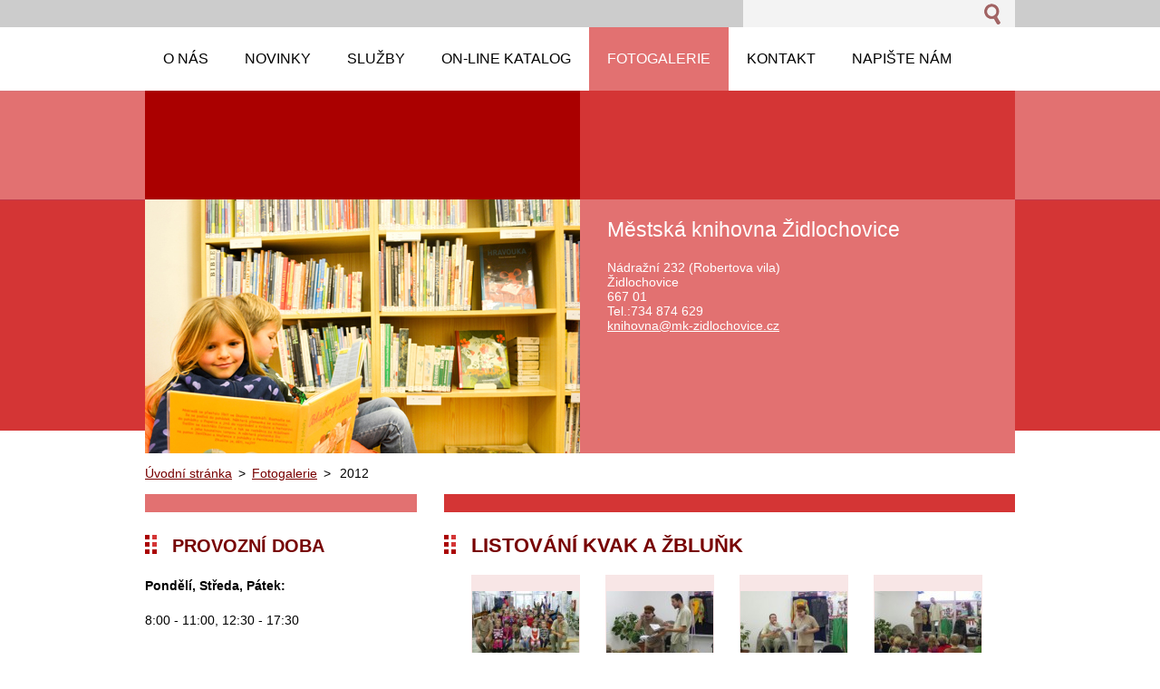

--- FILE ---
content_type: text/html; charset=UTF-8
request_url: https://www.mk-zidlochovice.cz/fotogalerie/a2012/
body_size: 9167
content:
<!--[if lte IE 9]><!DOCTYPE HTML PUBLIC "-//W3C//DTD HTML 4.01 Transitional//EN" "https://www.w3.org/TR/html4/loose.dtd"><![endif]-->
<!DOCTYPE html>
<!--[if IE]><html class="ie" lang="cs"><![endif]-->
<!--[if gt IE 9]><!--> 
<html lang="cs">
<!--<![endif]-->
  <head>
    <!--[if lt IE 8]><meta http-equiv="X-UA-Compatible" content="IE=EmulateIE7"><![endif]--><!--[if IE 8]><meta http-equiv="X-UA-Compatible" content="IE=EmulateIE8"><![endif]--><!--[if IE 9]><meta http-equiv="X-UA-Compatible" content="IE=EmulateIE9"><![endif]-->
    <base href="https://www.mk-zidlochovice.cz/">
  <meta charset="utf-8">
  <meta name="description" content="">
  <meta name="keywords" content="">
  <meta name="generator" content="Webnode">
  <meta name="apple-mobile-web-app-capable" content="yes">
  <meta name="apple-mobile-web-app-status-bar-style" content="black">
  <meta name="format-detection" content="telephone=no">
    <link rel="icon" type="image/svg+xml" href="/favicon.svg" sizes="any">  <link rel="icon" type="image/svg+xml" href="/favicon16.svg" sizes="16x16">  <link rel="icon" href="/favicon.ico"><link rel="canonical" href="https://www.mk-zidlochovice.cz/fotogalerie/a2012/">
<script type="text/javascript">(function(i,s,o,g,r,a,m){i['GoogleAnalyticsObject']=r;i[r]=i[r]||function(){
			(i[r].q=i[r].q||[]).push(arguments)},i[r].l=1*new Date();a=s.createElement(o),
			m=s.getElementsByTagName(o)[0];a.async=1;a.src=g;m.parentNode.insertBefore(a,m)
			})(window,document,'script','//www.google-analytics.com/analytics.js','ga');ga('create', 'UA-797705-6', 'auto',{"name":"wnd_header"});ga('wnd_header.set', 'dimension1', 'W1');ga('wnd_header.set', 'anonymizeIp', true);ga('wnd_header.send', 'pageview');var pageTrackerAllTrackEvent=function(category,action,opt_label,opt_value){ga('send', 'event', category, action, opt_label, opt_value)};</script>
  <link rel="alternate" type="application/rss+xml" href="https://mk-zidlochovice.cz/rss/all.xml" title="">
<!--[if lte IE 9]><style type="text/css">.cke_skin_webnode iframe {vertical-align: baseline !important;}</style><![endif]-->
    <title>2012 :: Městská knihovna Židlochovice</title>
    <meta name="robots" content="index, follow">
    <meta name="googlebot" content="index, follow">     
    <link href="https://d11bh4d8fhuq47.cloudfront.net/_system/skins/v2/50001203/css/style.css" rel="stylesheet" type="text/css" media="screen,projection,handheld,tv">
    <link href="https://d11bh4d8fhuq47.cloudfront.net/_system/skins/v2/50001203/css/print.css" rel="stylesheet" type="text/css" media="print">
    <script src="https://d11bh4d8fhuq47.cloudfront.net/_system/skins/v2/50001203/js/functions.js" type="text/javascript"></script>
  
				<script type="text/javascript">
				/* <![CDATA[ */
					
					if (typeof(RS_CFG) == 'undefined') RS_CFG = new Array();
					RS_CFG['staticServers'] = new Array('https://d11bh4d8fhuq47.cloudfront.net/');
					RS_CFG['skinServers'] = new Array('https://d11bh4d8fhuq47.cloudfront.net/');
					RS_CFG['filesPath'] = 'https://www.mk-zidlochovice.cz/_files/';
					RS_CFG['filesAWSS3Path'] = 'https://540271aa26.clvaw-cdnwnd.com/d5e45ba890d8c85583a214ed2429e971/';
					RS_CFG['lbClose'] = 'Zavřít';
					RS_CFG['skin'] = 'default';
					if (!RS_CFG['labels']) RS_CFG['labels'] = new Array();
					RS_CFG['systemName'] = 'Webnode';
						
					RS_CFG['responsiveLayout'] = 0;
					RS_CFG['mobileDevice'] = 0;
					RS_CFG['labels']['copyPasteSource'] = 'Více zde:';
					
				/* ]]> */
				</script><script type="text/javascript" src="https://d11bh4d8fhuq47.cloudfront.net/_system/client/js/compressed/frontend.package.1-3-108.js?ph=540271aa26"></script><style type="text/css"></style></head> 
  
  <body>    <div id="body_bg">
      <div id="site">    
        <div id="nonFooter">


    <!-- SEARCH -->
    <div class="search">
    

		  <div id="search">

		<form action="/search/" method="get" id="fulltextSearch">
		
		<fieldset>
		    <label for="fulltextSearchText" class="hidden">
        Vyhledávání na webu</label>
      	<input type="text" id="fulltextSearchText" name="text">
        <input class="submit" type="image" 
        src="https://d11bh4d8fhuq47.cloudfront.net/_system/skins/v2/50001203/img/button-search.gif" 
        alt="Hledat">
 		</fieldset> 

		</form>

      </div>

		 
    <div id="languageSelect"></div>			  
    </div> 
    
    
    <!-- MENU -->
          <script type="text/javascript">
    				/* <![CDATA[ */
    					RubicusFrontendIns.addAbsoluteHeaderBlockId('menuzone');
    				/* ]]> */
    			</script>	      
          


				<!-- MENU -->
				<div id="menuzone">

		<ul class="menu">
	<li class="first"><a href="/o-nas/">
  
  <span>O nás</span>
  
  </a>
	<ul class="level1">
		<li class="first last"><a href="/historie/">
  
  <span>Historie</span>
  
  </a></li>
	</ul>
	</li>
	<li><a href="/novinky/">
  
  <span>Novinky</span>
  
  </a></li>
	<li><a href="/sluzby/">
  
  <span>Služby</span>
  
  </a>
	<ul class="level1">
		<li class="first"><a href="/sluzby/knihovni-rad/">
  
  <span>Knihovní řád</span>
  
  </a></li>
		<li><a href="/sluzby/cenik/">
  
  <span>Ceník</span>
  
  </a></li>
		<li><a href="/sluzby/prihlaska-ctenare-mladsiho-15-let/">
  
  <span>Přihláška čtenáře mladšího 15 let</span>
  
  </a></li>
		<li><a href="/sluzby/prihlaska-ctenare-starsiho-15-let/">
  
  <span>Přihláška čtenáře staršího 15 let</span>
  
  </a></li>
		<li><a href="/sluzby/pouceni-o-ochrane-osobnich-udaju/">
  
  <span>Poučení o ochraně osobních údajů</span>
  
  </a></li>
		<li><a href="/sluzby/stolni-hry/">
  
  <span>Stolní hry</span>
  
  </a></li>
		<li class="last"><a href="/sluzby/vlastivedna-sbirka-eduarda-vyhlidala/">
  
  <span>Vlastivědná sbírka Eduarda Vyhlídala</span>
  
  </a></li>
	</ul>
	</li>
	<li><a href="/on-line-katalog/">
  
  <span>On-line katalog</span>
  
  </a></li>
	<li class="open selected"><a href="/fotogalerie/">
  
  <span>Fotogalerie</span>
  
  </a>
	<ul class="level1">
		<li class="first"><a href="/fotogalerie/2021/">
  
  <span>2021</span>
  
  </a></li>
		<li><a href="/fotogalerie/a2020/">
  
  <span>2020</span>
  
  </a></li>
		<li><a href="/fotogalerie/a2019/">
  
  <span>2019</span>
  
  </a></li>
		<li><a href="/fotogalerie/a2018/">
  
  <span>2018</span>
  
  </a></li>
		<li><a href="/fotogalerie/a20172/">
  
  <span>2017</span>
  
  </a></li>
		<li><a href="/fotogalerie/a2016/">
  
  <span>2016</span>
  
  </a></li>
		<li><a href="/fotogalerie/a2015/">
  
  <span>2015</span>
  
  </a></li>
		<li><a href="/fotogalerie/a2014/">
  
  <span>2014</span>
  
  </a></li>
		<li><a href="/fotogalerie/a2013/">
  
  <span>2013</span>
  
  </a></li>
		<li class="last selected activeSelected"><a href="/fotogalerie/a2012/">
  
  <span>2012</span>
  
  </a></li>
	</ul>
	</li>
	<li><a href="/kontakt/">
  
  <span>Kontakt</span>
  
  </a></li>
	<li><a href="/napiste-nam/">
  
  <span>Napište nám</span>
  
  </a></li>
	<li><a href="/zajimave-odkazy/">
  
  <span>Zajímavé odkazy</span>
  
  </a></li>
	<li class="last"><a href="/casto-kladene-otazky/">
  
  <span>Často kladené otázky</span>
  
  </a></li>
</ul>

				</div>
				<!-- END MENU -->	

					
    
    
    <!-- LOGO -->
    <div class="logo"><div class="logo_in"><div id="logo"><a href="home/" title="Přejít na úvodní stránku."><span id="rbcSystemIdentifierLogo" style="visibility: hidden;">Městská knihovna Židlochovice</span></a></div></div></div>

    
    <!-- MOTO -->
    <div class="moto"><p id="moto"><span id="rbcCompanySlogan" class="rbcNoStyleSpan"></span></p></div> 
    
    
    <!-- ILLUSTRATION -->
    <div class="illustration">
    <img src="https://540271aa26.clvaw-cdnwnd.com/d5e45ba890d8c85583a214ed2429e971/200002373-a190ca190f/webovky10.jpg?ph=540271aa26" width="480" height="280" alt="">    </div>    
    
    
    <!-- INTRODUCTION -->
    <div class="introduction">
        <div class="introduction_in">
        
		
         <div class="contact">   
        	 <div class="box">  
         
		
		
        <h2>Městská knihovna Židlochovice</h2>
        Nádražní 232 (Robertova vila)<br />
Židlochovice<br />
667 01<br />      
        

      Tel.:734 874 629

	<br /> 
        
									
        <a href="&#109;&#97;&#105;&#108;&#116;&#111;:&#107;&#110;&#105;&#104;&#111;&#118;&#110;&#97;&#64;&#109;&#107;&#45;&#122;&#105;&#100;&#108;&#111;&#99;&#104;&#111;&#118;&#105;&#99;&#101;&#46;&#99;&#122;"><span id="rbcContactEmail">&#107;&#110;&#105;&#104;&#111;&#118;&#110;&#97;&#64;&#109;&#107;&#45;&#122;&#105;&#100;&#108;&#111;&#99;&#104;&#111;&#118;&#105;&#99;&#101;&#46;&#99;&#122;</span></a>

	           

		
		
           </div>
         </div>
         
					               
           
        </div>           
    </div>    
         

                        
      <!-- NAVIGATOR -->
      <div id="navigator"><div id="pageNavigator" class="rbcContentBlock">                  <a class="navFirstPage" href="/home/">Úvodní stránka</a><span> &gt; </span><a href="/fotogalerie/">Fotogalerie</a><span> &gt; </span><span id="navCurrentPage">2012</span>         </div></div>      



      
<!-- MAIN CONTENT -->
<div id="main">     


        <!-- LEFTZONE -->
        <div class="leftzone zone">                
          
								
			<div class="box">        

		<h1>
	Provozní doba</h1>
<p>
	<strong>Pondělí, Středa, Pátek: </strong></p>
<p>
	8:00 - 11:00, 12:30 - 17:30</p>

		  
      </div>

		  
                 
        </div>
        <!-- END LEFTZONE -->
        
        
                     
        <!-- MIDDLEZONE -->
        <div id="middlezone">
            
			
      <div class="box block">
				<h2>Listování Kvak a Žbluňk</h2>	
          <div class="content">				            
						<div class="photo118">

			
		
			

					
			
			
        <div class="photo">
				  <div class="photoImg" onmouseover="this.className='photoImg hover';" onmouseout="this.className='photoImg';">
          <a href="/album/listovani-kvak-a-zblunk/p1060051-jpg/" onclick="RubicusFrontendIns.showPhotogalleryDetailPhoto(this.href); Event.stop(event);" title="Zobrazit celou fotografii.">
              <table cellspacing="0" cellpadding="0">
              <tr><td><img src="https://540271aa26.clvaw-cdnwnd.com/d5e45ba890d8c85583a214ed2429e971/system_preview_small_200000797-d55b4d74f2-public/P1060051.JPG" 
              width="118" 
              height="78" 
              alt="/album/listovani-kvak-a-zblunk/p1060051-jpg/">
              </td></tr></table>
          </a>
          </div>
				  
			  </div>

			
		
			
			
        <div class="photo">
				  <div class="photoImg" onmouseover="this.className='photoImg hover';" onmouseout="this.className='photoImg';">
          <a href="/album/listovani-kvak-a-zblunk/p1060043-jpg/" onclick="RubicusFrontendIns.showPhotogalleryDetailPhoto(this.href); Event.stop(event);" title="Zobrazit celou fotografii.">
              <table cellspacing="0" cellpadding="0">
              <tr><td><img src="https://540271aa26.clvaw-cdnwnd.com/d5e45ba890d8c85583a214ed2429e971/system_preview_small_200000792-5e6e45f6b1-public/P1060043.JPG" 
              width="118" 
              height="78" 
              alt="/album/listovani-kvak-a-zblunk/p1060043-jpg/">
              </td></tr></table>
          </a>
          </div>
				  
			  </div>

			
		
			
					
			
		
			
			
        <div class="photo">
				  <div class="photoImg" onmouseover="this.className='photoImg hover';" onmouseout="this.className='photoImg';">
          <a href="/album/listovani-kvak-a-zblunk/p1060045-jpg/" onclick="RubicusFrontendIns.showPhotogalleryDetailPhoto(this.href); Event.stop(event);" title="Zobrazit celou fotografii.">
              <table cellspacing="0" cellpadding="0">
              <tr><td><img src="https://540271aa26.clvaw-cdnwnd.com/d5e45ba890d8c85583a214ed2429e971/system_preview_small_200000793-9ed559fcdb-public/P1060045.JPG" 
              width="118" 
              height="78" 
              alt="/album/listovani-kvak-a-zblunk/p1060045-jpg/">
              </td></tr></table>
          </a>
          </div>
				  
			  </div>

			
		
			
			
        <div class="photo">
				  <div class="photoImg" onmouseover="this.className='photoImg hover';" onmouseout="this.className='photoImg';">
          <a href="/album/listovani-kvak-a-zblunk/p1060047-jpg/" onclick="RubicusFrontendIns.showPhotogalleryDetailPhoto(this.href); Event.stop(event);" title="Zobrazit celou fotografii.">
              <table cellspacing="0" cellpadding="0">
              <tr><td><img src="https://540271aa26.clvaw-cdnwnd.com/d5e45ba890d8c85583a214ed2429e971/system_preview_small_200000794-dc4c7de3d8-public/P1060047.JPG" 
              width="118" 
              height="78" 
              alt="/album/listovani-kvak-a-zblunk/p1060047-jpg/">
              </td></tr></table>
          </a>
          </div>
				  
			  </div>

			
		
			
					
			
		
			
			
        <div class="photo">
				  <div class="photoImg" onmouseover="this.className='photoImg hover';" onmouseout="this.className='photoImg';">
          <a href="/album/listovani-kvak-a-zblunk/p1060048-jpg/" onclick="RubicusFrontendIns.showPhotogalleryDetailPhoto(this.href); Event.stop(event);" title="Zobrazit celou fotografii.">
              <table cellspacing="0" cellpadding="0">
              <tr><td><img src="https://540271aa26.clvaw-cdnwnd.com/d5e45ba890d8c85583a214ed2429e971/system_preview_small_200000798-a5cc3a8bbb-public/P1060048.JPG" 
              width="78" 
              height="118" 
              alt="/album/listovani-kvak-a-zblunk/p1060048-jpg/">
              </td></tr></table>
          </a>
          </div>
				  
			  </div>

			
		

			
		
			

			
		
			

					
			
			
        <div class="photo">
				  <div class="photoImg" onmouseover="this.className='photoImg hover';" onmouseout="this.className='photoImg';">
          <a href="/album/listovani-kvak-a-zblunk/p1060050-jpg/" onclick="RubicusFrontendIns.showPhotogalleryDetailPhoto(this.href); Event.stop(event);" title="Zobrazit celou fotografii.">
              <table cellspacing="0" cellpadding="0">
              <tr><td><img src="https://540271aa26.clvaw-cdnwnd.com/d5e45ba890d8c85583a214ed2429e971/system_preview_small_200000796-17f5919e99-public/P1060050.JPG" 
              width="118" 
              height="78" 
              alt="/album/listovani-kvak-a-zblunk/p1060050-jpg/">
              </td></tr></table>
          </a>
          </div>
				  
			  </div>

			
		
			
					
			
		
			
			
        <div class="photo">
				  <div class="photoImg" onmouseover="this.className='photoImg hover';" onmouseout="this.className='photoImg';">
          <a href="/album/listovani-kvak-a-zblunk/p1060042-jpg/" onclick="RubicusFrontendIns.showPhotogalleryDetailPhoto(this.href); Event.stop(event);" title="Zobrazit celou fotografii.">
              <table cellspacing="0" cellpadding="0">
              <tr><td><img src="https://540271aa26.clvaw-cdnwnd.com/d5e45ba890d8c85583a214ed2429e971/system_preview_small_200000791-bc408be34a-public/P1060042.JPG" 
              width="118" 
              height="78" 
              alt="/album/listovani-kvak-a-zblunk/p1060042-jpg/">
              </td></tr></table>
          </a>
          </div>
				  
			  </div>

			
		

			
		
			
			
            </div>

					<div class="cleaner"></div>
					
					
					
					
					
				</div>
		 </div>
			
		<script type="text/javascript">/*<![CDATA[*/RS_CFG['useOldMobileTemplate'] = false;RubicusFrontendIns.setPhotogalleryInit('', '/servers/frontend/',['listovani-kvak-a-zblunk','LIGHTBOX',7,'{PHOTO} z {TOTAL}','Zavřít','Předchozí','Následující','Spustit automatické procházení obrázků','Pozastavit automatické procházení obrázků']);/*]]>*/</script>
			
      <div class="box block">
				<h2>Výtvarná soutěž Moje nejoblíbenější pohádka</h2>	
          <div class="content">				            
						<div class="photo118">

			
		
			

					
			
			
        <div class="photo">
				  <div class="photoImg" onmouseover="this.className='photoImg hover';" onmouseout="this.className='photoImg';">
          <a href="/album/vytvarna-soutez-moje-nejoblibenejsi-pohadka/p1060053-jpg/" onclick="RubicusFrontendIns.showPhotogalleryDetailPhoto(this.href); Event.stop(event);" title="Zobrazit celou fotografii.">
              <table cellspacing="0" cellpadding="0">
              <tr><td><img src="https://540271aa26.clvaw-cdnwnd.com/d5e45ba890d8c85583a214ed2429e971/system_preview_small_200000931-4480145795-public/P1060053.JPG" 
              width="118" 
              height="78" 
              alt="/album/vytvarna-soutez-moje-nejoblibenejsi-pohadka/p1060053-jpg/">
              </td></tr></table>
          </a>
          </div>
				  
			  </div>

			
		
			
			
        <div class="photo">
				  <div class="photoImg" onmouseover="this.className='photoImg hover';" onmouseout="this.className='photoImg';">
          <a href="/album/vytvarna-soutez-moje-nejoblibenejsi-pohadka/p1060055-jpg/" onclick="RubicusFrontendIns.showPhotogalleryDetailPhoto(this.href); Event.stop(event);" title="Zobrazit celou fotografii.">
              <table cellspacing="0" cellpadding="0">
              <tr><td><img src="https://540271aa26.clvaw-cdnwnd.com/d5e45ba890d8c85583a214ed2429e971/system_preview_small_200000934-7245e7439b-public/P1060055.JPG" 
              width="78" 
              height="118" 
              alt="/album/vytvarna-soutez-moje-nejoblibenejsi-pohadka/p1060055-jpg/">
              </td></tr></table>
          </a>
          </div>
				  
			  </div>

			
		
			
					
			
		
			
			
        <div class="photo">
				  <div class="photoImg" onmouseover="this.className='photoImg hover';" onmouseout="this.className='photoImg';">
          <a href="/album/vytvarna-soutez-moje-nejoblibenejsi-pohadka/dsc05400-1-jpg/" onclick="RubicusFrontendIns.showPhotogalleryDetailPhoto(this.href); Event.stop(event);" title="Zobrazit celou fotografii.">
              <table cellspacing="0" cellpadding="0">
              <tr><td><img src="https://540271aa26.clvaw-cdnwnd.com/d5e45ba890d8c85583a214ed2429e971/system_preview_small_200000933-9a63f9b5c3-public/DSC05400 (1).JPG" 
              width="118" 
              height="89" 
              alt="/album/vytvarna-soutez-moje-nejoblibenejsi-pohadka/dsc05400-1-jpg/">
              </td></tr></table>
          </a>
          </div>
				  
			  </div>

			
		

			
		
			
			
            </div>

					<div class="cleaner"></div>
					
					
					
					
					
				</div>
		 </div>
			
		<script type="text/javascript">/*<![CDATA[*/RS_CFG['useOldMobileTemplate'] = false;RubicusFrontendIns.setPhotogalleryInit('', '/servers/frontend/',['vytvarna-soutez-moje-nejoblibenejsi-pohadka','LIGHTBOX',3,'{PHOTO} z {TOTAL}','Zavřít','Předchozí','Následující','Spustit automatické procházení obrázků','Pozastavit automatické procházení obrázků']);/*]]>*/</script>
			
      <div class="box block">
				<h2>Čtení pro družinu - Pověsti</h2>	
          <div class="content">				            
						<div class="photo118">

			
		
			

					
			
			
        <div class="photo">
				  <div class="photoImg" onmouseover="this.className='photoImg hover';" onmouseout="this.className='photoImg';">
          <a href="/album/cteni-pro-druzinu-povesti1/p1040967-jpg1/" onclick="RubicusFrontendIns.showPhotogalleryDetailPhoto(this.href); Event.stop(event);" title="Zobrazit celou fotografii.">
              <table cellspacing="0" cellpadding="0">
              <tr><td><img src="https://540271aa26.clvaw-cdnwnd.com/d5e45ba890d8c85583a214ed2429e971/system_preview_small_200000655-8001d80faf-public/P1040967.JPG" 
              width="118" 
              height="78" 
              alt="/album/cteni-pro-druzinu-povesti1/p1040967-jpg1/">
              </td></tr></table>
          </a>
          </div>
				  
			  </div>

			
		
			
			
        <div class="photo">
				  <div class="photoImg" onmouseover="this.className='photoImg hover';" onmouseout="this.className='photoImg';">
          <a href="/album/cteni-pro-druzinu-povesti1/p1040973-jpg2/" onclick="RubicusFrontendIns.showPhotogalleryDetailPhoto(this.href); Event.stop(event);" title="Zobrazit celou fotografii.">
              <table cellspacing="0" cellpadding="0">
              <tr><td><img src="https://540271aa26.clvaw-cdnwnd.com/d5e45ba890d8c85583a214ed2429e971/system_preview_small_200000656-b2385b3320-public/P1040973.JPG" 
              width="118" 
              height="78" 
              alt="/album/cteni-pro-druzinu-povesti1/p1040973-jpg2/">
              </td></tr></table>
          </a>
          </div>
				  
			  </div>

			
		
			
					
			
		
			
			
        <div class="photo">
				  <div class="photoImg" onmouseover="this.className='photoImg hover';" onmouseout="this.className='photoImg';">
          <a href="/album/cteni-pro-druzinu-povesti1/p1040975-jpg1/" onclick="RubicusFrontendIns.showPhotogalleryDetailPhoto(this.href); Event.stop(event);" title="Zobrazit celou fotografii.">
              <table cellspacing="0" cellpadding="0">
              <tr><td><img src="https://540271aa26.clvaw-cdnwnd.com/d5e45ba890d8c85583a214ed2429e971/system_preview_small_200000657-d7befd8b91-public/P1040975.JPG" 
              width="118" 
              height="78" 
              alt="/album/cteni-pro-druzinu-povesti1/p1040975-jpg1/">
              </td></tr></table>
          </a>
          </div>
				  
			  </div>

			
		
			
			
        <div class="photo">
				  <div class="photoImg" onmouseover="this.className='photoImg hover';" onmouseout="this.className='photoImg';">
          <a href="/album/cteni-pro-druzinu-povesti1/p1040988-jpg1/" onclick="RubicusFrontendIns.showPhotogalleryDetailPhoto(this.href); Event.stop(event);" title="Zobrazit celou fotografii.">
              <table cellspacing="0" cellpadding="0">
              <tr><td><img src="https://540271aa26.clvaw-cdnwnd.com/d5e45ba890d8c85583a214ed2429e971/system_preview_small_200000658-ca693cb635-public/P1040988.JPG" 
              width="118" 
              height="78" 
              alt="/album/cteni-pro-druzinu-povesti1/p1040988-jpg1/">
              </td></tr></table>
          </a>
          </div>
				  
			  </div>

			
		
			
					
			
		
			
			
        <div class="photo">
				  <div class="photoImg" onmouseover="this.className='photoImg hover';" onmouseout="this.className='photoImg';">
          <a href="/album/cteni-pro-druzinu-povesti1/p1040996-jpg1/" onclick="RubicusFrontendIns.showPhotogalleryDetailPhoto(this.href); Event.stop(event);" title="Zobrazit celou fotografii.">
              <table cellspacing="0" cellpadding="0">
              <tr><td><img src="https://540271aa26.clvaw-cdnwnd.com/d5e45ba890d8c85583a214ed2429e971/system_preview_small_200000659-27bab28b39-public/P1040996.JPG" 
              width="118" 
              height="78" 
              alt="/album/cteni-pro-druzinu-povesti1/p1040996-jpg1/">
              </td></tr></table>
          </a>
          </div>
				  
			  </div>

			
		

			
		
			

			
		
			

					
			
			
        <div class="photo">
				  <div class="photoImg" onmouseover="this.className='photoImg hover';" onmouseout="this.className='photoImg';">
          <a href="/album/cteni-pro-druzinu-povesti1/p1050011-jpg1/" onclick="RubicusFrontendIns.showPhotogalleryDetailPhoto(this.href); Event.stop(event);" title="Zobrazit celou fotografii.">
              <table cellspacing="0" cellpadding="0">
              <tr><td><img src="https://540271aa26.clvaw-cdnwnd.com/d5e45ba890d8c85583a214ed2429e971/system_preview_small_200000660-502f05128d-public/P1050011.JPG" 
              width="78" 
              height="118" 
              alt="/album/cteni-pro-druzinu-povesti1/p1050011-jpg1/">
              </td></tr></table>
          </a>
          </div>
				  
			  </div>

			
		
			
					
			
		
			
			
        <div class="photo">
				  <div class="photoImg" onmouseover="this.className='photoImg hover';" onmouseout="this.className='photoImg';">
          <a href="/album/cteni-pro-druzinu-povesti1/p1050019-jpg1/" onclick="RubicusFrontendIns.showPhotogalleryDetailPhoto(this.href); Event.stop(event);" title="Zobrazit celou fotografii.">
              <table cellspacing="0" cellpadding="0">
              <tr><td><img src="https://540271aa26.clvaw-cdnwnd.com/d5e45ba890d8c85583a214ed2429e971/system_preview_small_200000661-6809e69fd2-public/P1050019.JPG" 
              width="78" 
              height="118" 
              alt="/album/cteni-pro-druzinu-povesti1/p1050019-jpg1/">
              </td></tr></table>
          </a>
          </div>
				  
			  </div>

			
		
			
			
        <div class="photo">
				  <div class="photoImg" onmouseover="this.className='photoImg hover';" onmouseout="this.className='photoImg';">
          <a href="/album/cteni-pro-druzinu-povesti1/p1050020-jpg1/" onclick="RubicusFrontendIns.showPhotogalleryDetailPhoto(this.href); Event.stop(event);" title="Zobrazit celou fotografii.">
              <table cellspacing="0" cellpadding="0">
              <tr><td><img src="https://540271aa26.clvaw-cdnwnd.com/d5e45ba890d8c85583a214ed2429e971/system_preview_small_200000662-6c61c6e55c-public/P1050020.JPG" 
              width="118" 
              height="78" 
              alt="/album/cteni-pro-druzinu-povesti1/p1050020-jpg1/">
              </td></tr></table>
          </a>
          </div>
				  
			  </div>

			
		

			
		
			
			
            </div>

					<div class="cleaner"></div>
					
					
					
					
					
				</div>
		 </div>
			
		<script type="text/javascript">/*<![CDATA[*/RS_CFG['useOldMobileTemplate'] = false;RubicusFrontendIns.setPhotogalleryInit('', '/servers/frontend/',['cteni-pro-druzinu-povesti1','LIGHTBOX',8,'{PHOTO} z {TOTAL}','Zavřít','Předchozí','Následující','Spustit automatické procházení obrázků','Pozastavit automatické procházení obrázků']);/*]]>*/</script>
			
      <div class="box block">
				<h2>Pohádka o Budulínkovi</h2>	
          <div class="content">				            
						<div class="photo118">

			
		
			

					
			
			
        <div class="photo">
				  <div class="photoImg" onmouseover="this.className='photoImg hover';" onmouseout="this.className='photoImg';">
          <a href="/album/pohadka-o-budulinkovi/p1040927-jpg/" onclick="RubicusFrontendIns.showPhotogalleryDetailPhoto(this.href); Event.stop(event);" title="Zobrazit celou fotografii.">
              <table cellspacing="0" cellpadding="0">
              <tr><td><img src="https://540271aa26.clvaw-cdnwnd.com/d5e45ba890d8c85583a214ed2429e971/system_preview_small_200000663-0bd4e0dc91-public/P1040927.JPG" 
              width="118" 
              height="78" 
              alt="/album/pohadka-o-budulinkovi/p1040927-jpg/">
              </td></tr></table>
          </a>
          </div>
				  
			  </div>

			
		
			
			
        <div class="photo">
				  <div class="photoImg" onmouseover="this.className='photoImg hover';" onmouseout="this.className='photoImg';">
          <a href="/album/pohadka-o-budulinkovi/p1040931-jpg/" onclick="RubicusFrontendIns.showPhotogalleryDetailPhoto(this.href); Event.stop(event);" title="Zobrazit celou fotografii.">
              <table cellspacing="0" cellpadding="0">
              <tr><td><img src="https://540271aa26.clvaw-cdnwnd.com/d5e45ba890d8c85583a214ed2429e971/system_preview_small_200000664-7d0f27e238-public/P1040931.JPG" 
              width="118" 
              height="78" 
              alt="/album/pohadka-o-budulinkovi/p1040931-jpg/">
              </td></tr></table>
          </a>
          </div>
				  
			  </div>

			
		
			
					
			
		
			
			
        <div class="photo">
				  <div class="photoImg" onmouseover="this.className='photoImg hover';" onmouseout="this.className='photoImg';">
          <a href="/album/pohadka-o-budulinkovi/p1040940-jpg/" onclick="RubicusFrontendIns.showPhotogalleryDetailPhoto(this.href); Event.stop(event);" title="Zobrazit celou fotografii.">
              <table cellspacing="0" cellpadding="0">
              <tr><td><img src="https://540271aa26.clvaw-cdnwnd.com/d5e45ba890d8c85583a214ed2429e971/system_preview_small_200000665-32cbb33c65-public/P1040940.JPG" 
              width="118" 
              height="78" 
              alt="/album/pohadka-o-budulinkovi/p1040940-jpg/">
              </td></tr></table>
          </a>
          </div>
				  
			  </div>

			
		
			
			
        <div class="photo">
				  <div class="photoImg" onmouseover="this.className='photoImg hover';" onmouseout="this.className='photoImg';">
          <a href="/album/pohadka-o-budulinkovi/p1040941-jpg/" onclick="RubicusFrontendIns.showPhotogalleryDetailPhoto(this.href); Event.stop(event);" title="Zobrazit celou fotografii.">
              <table cellspacing="0" cellpadding="0">
              <tr><td><img src="https://540271aa26.clvaw-cdnwnd.com/d5e45ba890d8c85583a214ed2429e971/system_preview_small_200000666-984a09a3ef-public/P1040941.JPG" 
              width="118" 
              height="78" 
              alt="/album/pohadka-o-budulinkovi/p1040941-jpg/">
              </td></tr></table>
          </a>
          </div>
				  
			  </div>

			
		
			
					
			
		
			
			
        <div class="photo">
				  <div class="photoImg" onmouseover="this.className='photoImg hover';" onmouseout="this.className='photoImg';">
          <a href="/album/pohadka-o-budulinkovi/p1040943-jpg/" onclick="RubicusFrontendIns.showPhotogalleryDetailPhoto(this.href); Event.stop(event);" title="Zobrazit celou fotografii.">
              <table cellspacing="0" cellpadding="0">
              <tr><td><img src="https://540271aa26.clvaw-cdnwnd.com/d5e45ba890d8c85583a214ed2429e971/system_preview_small_200000667-7de4b7edf9-public/P1040943.JPG" 
              width="118" 
              height="78" 
              alt="/album/pohadka-o-budulinkovi/p1040943-jpg/">
              </td></tr></table>
          </a>
          </div>
				  
			  </div>

			
		

			
		
			

			
		
			

					
			
			
        <div class="photo">
				  <div class="photoImg" onmouseover="this.className='photoImg hover';" onmouseout="this.className='photoImg';">
          <a href="/album/pohadka-o-budulinkovi/p1040957-jpg/" onclick="RubicusFrontendIns.showPhotogalleryDetailPhoto(this.href); Event.stop(event);" title="Zobrazit celou fotografii.">
              <table cellspacing="0" cellpadding="0">
              <tr><td><img src="https://540271aa26.clvaw-cdnwnd.com/d5e45ba890d8c85583a214ed2429e971/system_preview_small_200000668-a5df7a7d27-public/P1040957.JPG" 
              width="118" 
              height="78" 
              alt="/album/pohadka-o-budulinkovi/p1040957-jpg/">
              </td></tr></table>
          </a>
          </div>
				  
			  </div>

			
		
			
					
			
		
			
			
        <div class="photo">
				  <div class="photoImg" onmouseover="this.className='photoImg hover';" onmouseout="this.className='photoImg';">
          <a href="/album/pohadka-o-budulinkovi/p1040958-jpg/" onclick="RubicusFrontendIns.showPhotogalleryDetailPhoto(this.href); Event.stop(event);" title="Zobrazit celou fotografii.">
              <table cellspacing="0" cellpadding="0">
              <tr><td><img src="https://540271aa26.clvaw-cdnwnd.com/d5e45ba890d8c85583a214ed2429e971/system_preview_small_200000669-b7656b9619-public/P1040958.JPG" 
              width="118" 
              height="78" 
              alt="/album/pohadka-o-budulinkovi/p1040958-jpg/">
              </td></tr></table>
          </a>
          </div>
				  
			  </div>

			
		
			
			
        <div class="photo">
				  <div class="photoImg" onmouseover="this.className='photoImg hover';" onmouseout="this.className='photoImg';">
          <a href="/album/pohadka-o-budulinkovi/p1040962-jpg/" onclick="RubicusFrontendIns.showPhotogalleryDetailPhoto(this.href); Event.stop(event);" title="Zobrazit celou fotografii.">
              <table cellspacing="0" cellpadding="0">
              <tr><td><img src="https://540271aa26.clvaw-cdnwnd.com/d5e45ba890d8c85583a214ed2429e971/system_preview_small_200000670-ccd57cec90-public/P1040962.JPG" 
              width="78" 
              height="118" 
              alt="/album/pohadka-o-budulinkovi/p1040962-jpg/">
              </td></tr></table>
          </a>
          </div>
				  
			  </div>

			
		

			
		
			
			
            </div>

					<div class="cleaner"></div>
					
					
					
					
					
				</div>
		 </div>
			
		<script type="text/javascript">/*<![CDATA[*/RS_CFG['useOldMobileTemplate'] = false;RubicusFrontendIns.setPhotogalleryInit('', '/servers/frontend/',['pohadka-o-budulinkovi','LIGHTBOX',8,'{PHOTO} z {TOTAL}','Zavřít','Předchozí','Následující','Spustit automatické procházení obrázků','Pozastavit automatické procházení obrázků']);/*]]>*/</script>
			
      <div class="box block">
				<h2>Odysseovo putování</h2>	
          <div class="content">				            
						<div class="photo118">

			
		
			

					
			
			
        <div class="photo">
				  <div class="photoImg" onmouseover="this.className='photoImg hover';" onmouseout="this.className='photoImg';">
          <a href="/album/odysseovo-putovani1/p1040770-jpg2/" onclick="RubicusFrontendIns.showPhotogalleryDetailPhoto(this.href); Event.stop(event);" title="Zobrazit celou fotografii.">
              <table cellspacing="0" cellpadding="0">
              <tr><td><img src="https://540271aa26.clvaw-cdnwnd.com/d5e45ba890d8c85583a214ed2429e971/system_preview_small_200000593-01b3803a7e-public/P1040770.JPG" 
              width="118" 
              height="78" 
              alt="/album/odysseovo-putovani1/p1040770-jpg2/">
              </td></tr></table>
          </a>
          </div>
				  
			  </div>

			
		
			
			
        <div class="photo">
				  <div class="photoImg" onmouseover="this.className='photoImg hover';" onmouseout="this.className='photoImg';">
          <a href="/album/odysseovo-putovani1/p1040805-jpg2/" onclick="RubicusFrontendIns.showPhotogalleryDetailPhoto(this.href); Event.stop(event);" title="Zobrazit celou fotografii.">
              <table cellspacing="0" cellpadding="0">
              <tr><td><img src="https://540271aa26.clvaw-cdnwnd.com/d5e45ba890d8c85583a214ed2429e971/system_preview_small_200000594-1ef341fed0-public/P1040805.JPG" 
              width="118" 
              height="78" 
              alt="/album/odysseovo-putovani1/p1040805-jpg2/">
              </td></tr></table>
          </a>
          </div>
				  
			  </div>

			
		
			
					
			
		
			
			
        <div class="photo">
				  <div class="photoImg" onmouseover="this.className='photoImg hover';" onmouseout="this.className='photoImg';">
          <a href="/album/odysseovo-putovani1/p1040820-jpg2/" onclick="RubicusFrontendIns.showPhotogalleryDetailPhoto(this.href); Event.stop(event);" title="Zobrazit celou fotografii.">
              <table cellspacing="0" cellpadding="0">
              <tr><td><img src="https://540271aa26.clvaw-cdnwnd.com/d5e45ba890d8c85583a214ed2429e971/system_preview_small_200000595-3d2743f1a0-public/P1040820.JPG" 
              width="118" 
              height="78" 
              alt="/album/odysseovo-putovani1/p1040820-jpg2/">
              </td></tr></table>
          </a>
          </div>
				  
			  </div>

			
		
			
			
        <div class="photo">
				  <div class="photoImg" onmouseover="this.className='photoImg hover';" onmouseout="this.className='photoImg';">
          <a href="/album/odysseovo-putovani1/p1040838-jpg2/" onclick="RubicusFrontendIns.showPhotogalleryDetailPhoto(this.href); Event.stop(event);" title="Zobrazit celou fotografii.">
              <table cellspacing="0" cellpadding="0">
              <tr><td><img src="https://540271aa26.clvaw-cdnwnd.com/d5e45ba890d8c85583a214ed2429e971/system_preview_small_200000596-d18f9d2879-public/P1040838.JPG" 
              width="78" 
              height="118" 
              alt="/album/odysseovo-putovani1/p1040838-jpg2/">
              </td></tr></table>
          </a>
          </div>
				  
			  </div>

			
		
			
					
			
		
			
			
        <div class="photo">
				  <div class="photoImg" onmouseover="this.className='photoImg hover';" onmouseout="this.className='photoImg';">
          <a href="/album/odysseovo-putovani1/p1040857-jpg2/" onclick="RubicusFrontendIns.showPhotogalleryDetailPhoto(this.href); Event.stop(event);" title="Zobrazit celou fotografii.">
              <table cellspacing="0" cellpadding="0">
              <tr><td><img src="https://540271aa26.clvaw-cdnwnd.com/d5e45ba890d8c85583a214ed2429e971/system_preview_small_200000597-dc44add3f0-public/P1040857.JPG" 
              width="118" 
              height="78" 
              alt="/album/odysseovo-putovani1/p1040857-jpg2/">
              </td></tr></table>
          </a>
          </div>
				  
			  </div>

			
		

			
		
			

			
		
			

					
			
			
        <div class="photo">
				  <div class="photoImg" onmouseover="this.className='photoImg hover';" onmouseout="this.className='photoImg';">
          <a href="/album/odysseovo-putovani1/p1040873-jpg2/" onclick="RubicusFrontendIns.showPhotogalleryDetailPhoto(this.href); Event.stop(event);" title="Zobrazit celou fotografii.">
              <table cellspacing="0" cellpadding="0">
              <tr><td><img src="https://540271aa26.clvaw-cdnwnd.com/d5e45ba890d8c85583a214ed2429e971/system_preview_small_200000598-0b3c00d2f3-public/P1040873.JPG" 
              width="118" 
              height="78" 
              alt="/album/odysseovo-putovani1/p1040873-jpg2/">
              </td></tr></table>
          </a>
          </div>
				  
			  </div>

			
		
			
					
			
		
			
			
        <div class="photo">
				  <div class="photoImg" onmouseover="this.className='photoImg hover';" onmouseout="this.className='photoImg';">
          <a href="/album/odysseovo-putovani1/p1040902-jpg2/" onclick="RubicusFrontendIns.showPhotogalleryDetailPhoto(this.href); Event.stop(event);" title="Zobrazit celou fotografii.">
              <table cellspacing="0" cellpadding="0">
              <tr><td><img src="https://540271aa26.clvaw-cdnwnd.com/d5e45ba890d8c85583a214ed2429e971/system_preview_small_200000600-4e7e650715-public/P1040902.JPG" 
              width="118" 
              height="78" 
              alt="/album/odysseovo-putovani1/p1040902-jpg2/">
              </td></tr></table>
          </a>
          </div>
				  
			  </div>

			
		
			
			
        <div class="photo">
				  <div class="photoImg" onmouseover="this.className='photoImg hover';" onmouseout="this.className='photoImg';">
          <a href="/album/odysseovo-putovani1/p1040912-jpg2/" onclick="RubicusFrontendIns.showPhotogalleryDetailPhoto(this.href); Event.stop(event);" title="Zobrazit celou fotografii.">
              <table cellspacing="0" cellpadding="0">
              <tr><td><img src="https://540271aa26.clvaw-cdnwnd.com/d5e45ba890d8c85583a214ed2429e971/system_preview_small_200000601-3aea73cdf6-public/P1040912.JPG" 
              width="118" 
              height="78" 
              alt="/album/odysseovo-putovani1/p1040912-jpg2/">
              </td></tr></table>
          </a>
          </div>
				  
			  </div>

			
		

			
		
			
			
            </div>

					<div class="cleaner"></div>
					
					
					
					
					
				</div>
		 </div>
			
		<script type="text/javascript">/*<![CDATA[*/RS_CFG['useOldMobileTemplate'] = false;RubicusFrontendIns.setPhotogalleryInit('', '/servers/frontend/',['odysseovo-putovani1','LIGHTBOX',8,'{PHOTO} z {TOTAL}','Zavřít','Předchozí','Následující','Spustit automatické procházení obrázků','Pozastavit automatické procházení obrázků']);/*]]>*/</script>
			
      <div class="box block">
				<h2>Pasování prvňáčků 1.A</h2>	
          <div class="content">				            
						<div class="photo118">

			
		
			

					
			
			
        <div class="photo">
				  <div class="photoImg" onmouseover="this.className='photoImg hover';" onmouseout="this.className='photoImg';">
          <a href="/album/pasovani-prvnacku1/p1040610-jpg1/" onclick="RubicusFrontendIns.showPhotogalleryDetailPhoto(this.href); Event.stop(event);" title="Zobrazit celou fotografii.">
              <table cellspacing="0" cellpadding="0">
              <tr><td><img src="https://540271aa26.clvaw-cdnwnd.com/d5e45ba890d8c85583a214ed2429e971/system_preview_small_200000577-4100f41faa-public/P1040610.JPG" 
              width="118" 
              height="78" 
              alt="/album/pasovani-prvnacku1/p1040610-jpg1/">
              </td></tr></table>
          </a>
          </div>
				  
			  </div>

			
		
			
			
        <div class="photo">
				  <div class="photoImg" onmouseover="this.className='photoImg hover';" onmouseout="this.className='photoImg';">
          <a href="/album/pasovani-prvnacku1/p1040616-jpg1/" onclick="RubicusFrontendIns.showPhotogalleryDetailPhoto(this.href); Event.stop(event);" title="Zobrazit celou fotografii.">
              <table cellspacing="0" cellpadding="0">
              <tr><td><img src="https://540271aa26.clvaw-cdnwnd.com/d5e45ba890d8c85583a214ed2429e971/system_preview_small_200000578-6af506beec-public/P1040616.JPG" 
              width="118" 
              height="78" 
              alt="/album/pasovani-prvnacku1/p1040616-jpg1/">
              </td></tr></table>
          </a>
          </div>
				  
			  </div>

			
		
			
					
			
		
			
			
        <div class="photo">
				  <div class="photoImg" onmouseover="this.className='photoImg hover';" onmouseout="this.className='photoImg';">
          <a href="/album/pasovani-prvnacku1/p1040621-jpg1/" onclick="RubicusFrontendIns.showPhotogalleryDetailPhoto(this.href); Event.stop(event);" title="Zobrazit celou fotografii.">
              <table cellspacing="0" cellpadding="0">
              <tr><td><img src="https://540271aa26.clvaw-cdnwnd.com/d5e45ba890d8c85583a214ed2429e971/system_preview_small_200000579-92dd893d75-public/P1040621.JPG" 
              width="118" 
              height="78" 
              alt="/album/pasovani-prvnacku1/p1040621-jpg1/">
              </td></tr></table>
          </a>
          </div>
				  
			  </div>

			
		
			
			
        <div class="photo">
				  <div class="photoImg" onmouseover="this.className='photoImg hover';" onmouseout="this.className='photoImg';">
          <a href="/album/pasovani-prvnacku1/p1040626-jpg1/" onclick="RubicusFrontendIns.showPhotogalleryDetailPhoto(this.href); Event.stop(event);" title="Zobrazit celou fotografii.">
              <table cellspacing="0" cellpadding="0">
              <tr><td><img src="https://540271aa26.clvaw-cdnwnd.com/d5e45ba890d8c85583a214ed2429e971/system_preview_small_200000580-ac34aae2a2-public/P1040626.JPG" 
              width="118" 
              height="78" 
              alt="/album/pasovani-prvnacku1/p1040626-jpg1/">
              </td></tr></table>
          </a>
          </div>
				  
			  </div>

			
		
			
					
			
		
			
			
        <div class="photo">
				  <div class="photoImg" onmouseover="this.className='photoImg hover';" onmouseout="this.className='photoImg';">
          <a href="/album/pasovani-prvnacku1/p1040632-jpg1/" onclick="RubicusFrontendIns.showPhotogalleryDetailPhoto(this.href); Event.stop(event);" title="Zobrazit celou fotografii.">
              <table cellspacing="0" cellpadding="0">
              <tr><td><img src="https://540271aa26.clvaw-cdnwnd.com/d5e45ba890d8c85583a214ed2429e971/system_preview_small_200000581-227902371a-public/P1040632.JPG" 
              width="118" 
              height="78" 
              alt="/album/pasovani-prvnacku1/p1040632-jpg1/">
              </td></tr></table>
          </a>
          </div>
				  
			  </div>

			
		

			
		
			

			
		
			

					
			
			
        <div class="photo">
				  <div class="photoImg" onmouseover="this.className='photoImg hover';" onmouseout="this.className='photoImg';">
          <a href="/album/pasovani-prvnacku1/p1040649-jpg1/" onclick="RubicusFrontendIns.showPhotogalleryDetailPhoto(this.href); Event.stop(event);" title="Zobrazit celou fotografii.">
              <table cellspacing="0" cellpadding="0">
              <tr><td><img src="https://540271aa26.clvaw-cdnwnd.com/d5e45ba890d8c85583a214ed2429e971/system_preview_small_200000582-572bd58267-public/P1040649.JPG" 
              width="118" 
              height="78" 
              alt="/album/pasovani-prvnacku1/p1040649-jpg1/">
              </td></tr></table>
          </a>
          </div>
				  
			  </div>

			
		
			
					
			
		
			
			
        <div class="photo">
				  <div class="photoImg" onmouseover="this.className='photoImg hover';" onmouseout="this.className='photoImg';">
          <a href="/album/pasovani-prvnacku1/p1040675-jpg1/" onclick="RubicusFrontendIns.showPhotogalleryDetailPhoto(this.href); Event.stop(event);" title="Zobrazit celou fotografii.">
              <table cellspacing="0" cellpadding="0">
              <tr><td><img src="https://540271aa26.clvaw-cdnwnd.com/d5e45ba890d8c85583a214ed2429e971/system_preview_small_200000583-4398844922-public/P1040675.JPG" 
              width="118" 
              height="78" 
              alt="/album/pasovani-prvnacku1/p1040675-jpg1/">
              </td></tr></table>
          </a>
          </div>
				  
			  </div>

			
		
			
			
        <div class="photo">
				  <div class="photoImg" onmouseover="this.className='photoImg hover';" onmouseout="this.className='photoImg';">
          <a href="/album/pasovani-prvnacku1/p1040718-jpg1/" onclick="RubicusFrontendIns.showPhotogalleryDetailPhoto(this.href); Event.stop(event);" title="Zobrazit celou fotografii.">
              <table cellspacing="0" cellpadding="0">
              <tr><td><img src="https://540271aa26.clvaw-cdnwnd.com/d5e45ba890d8c85583a214ed2429e971/system_preview_small_200000584-7173b726dd-public/P1040718.JPG" 
              width="118" 
              height="78" 
              alt="/album/pasovani-prvnacku1/p1040718-jpg1/">
              </td></tr></table>
          </a>
          </div>
				  
			  </div>

			
		

			
		
			
			
            </div>

					<div class="cleaner"></div>
					
					
					
					
					
				</div>
		 </div>
			
		<script type="text/javascript">/*<![CDATA[*/RS_CFG['useOldMobileTemplate'] = false;RubicusFrontendIns.setPhotogalleryInit('', '/servers/frontend/',['pasovani-prvnacku1','LIGHTBOX',8,'{PHOTO} z {TOTAL}','Zavřít','Předchozí','Následující','Spustit automatické procházení obrázků','Pozastavit automatické procházení obrázků']);/*]]>*/</script>
			
      <div class="box block">
				<h2>Pasování prvňáčků 1.B</h2>	
          <div class="content">				            
						<div class="photo118">

			
		
			

					
			
			
        <div class="photo">
				  <div class="photoImg" onmouseover="this.className='photoImg hover';" onmouseout="this.className='photoImg';">
          <a href="/album/pasovani-prvnacku-1-b/p1040525-jpg1/" onclick="RubicusFrontendIns.showPhotogalleryDetailPhoto(this.href); Event.stop(event);" title="Zobrazit celou fotografii.">
              <table cellspacing="0" cellpadding="0">
              <tr><td><img src="https://540271aa26.clvaw-cdnwnd.com/d5e45ba890d8c85583a214ed2429e971/system_preview_small_200000585-6b0066cf42-public/P1040525.JPG" 
              width="118" 
              height="78" 
              alt="/album/pasovani-prvnacku-1-b/p1040525-jpg1/">
              </td></tr></table>
          </a>
          </div>
				  
			  </div>

			
		
			
			
        <div class="photo">
				  <div class="photoImg" onmouseover="this.className='photoImg hover';" onmouseout="this.className='photoImg';">
          <a href="/album/pasovani-prvnacku-1-b/p1040532-jpg1/" onclick="RubicusFrontendIns.showPhotogalleryDetailPhoto(this.href); Event.stop(event);" title="Zobrazit celou fotografii.">
              <table cellspacing="0" cellpadding="0">
              <tr><td><img src="https://540271aa26.clvaw-cdnwnd.com/d5e45ba890d8c85583a214ed2429e971/system_preview_small_200000586-5d4a15f3bd-public/P1040532.JPG" 
              width="118" 
              height="78" 
              alt="/album/pasovani-prvnacku-1-b/p1040532-jpg1/">
              </td></tr></table>
          </a>
          </div>
				  
			  </div>

			
		
			
					
			
		
			
			
        <div class="photo">
				  <div class="photoImg" onmouseover="this.className='photoImg hover';" onmouseout="this.className='photoImg';">
          <a href="/album/pasovani-prvnacku-1-b/p1040535-jpg1/" onclick="RubicusFrontendIns.showPhotogalleryDetailPhoto(this.href); Event.stop(event);" title="Zobrazit celou fotografii.">
              <table cellspacing="0" cellpadding="0">
              <tr><td><img src="https://540271aa26.clvaw-cdnwnd.com/d5e45ba890d8c85583a214ed2429e971/system_preview_small_200000587-6318c650e5-public/P1040535.JPG" 
              width="118" 
              height="78" 
              alt="/album/pasovani-prvnacku-1-b/p1040535-jpg1/">
              </td></tr></table>
          </a>
          </div>
				  
			  </div>

			
		
			
			
        <div class="photo">
				  <div class="photoImg" onmouseover="this.className='photoImg hover';" onmouseout="this.className='photoImg';">
          <a href="/album/pasovani-prvnacku-1-b/p1040537-jpg1/" onclick="RubicusFrontendIns.showPhotogalleryDetailPhoto(this.href); Event.stop(event);" title="Zobrazit celou fotografii.">
              <table cellspacing="0" cellpadding="0">
              <tr><td><img src="https://540271aa26.clvaw-cdnwnd.com/d5e45ba890d8c85583a214ed2429e971/system_preview_small_200000588-f0a2ff19d7-public/P1040537.JPG" 
              width="118" 
              height="78" 
              alt="/album/pasovani-prvnacku-1-b/p1040537-jpg1/">
              </td></tr></table>
          </a>
          </div>
				  
			  </div>

			
		
			
					
			
		
			
			
        <div class="photo">
				  <div class="photoImg" onmouseover="this.className='photoImg hover';" onmouseout="this.className='photoImg';">
          <a href="/album/pasovani-prvnacku-1-b/p1040549-jpg1/" onclick="RubicusFrontendIns.showPhotogalleryDetailPhoto(this.href); Event.stop(event);" title="Zobrazit celou fotografii.">
              <table cellspacing="0" cellpadding="0">
              <tr><td><img src="https://540271aa26.clvaw-cdnwnd.com/d5e45ba890d8c85583a214ed2429e971/system_preview_small_200000589-17c5419b77-public/P1040549.JPG" 
              width="118" 
              height="78" 
              alt="/album/pasovani-prvnacku-1-b/p1040549-jpg1/">
              </td></tr></table>
          </a>
          </div>
				  
			  </div>

			
		

			
		
			

			
		
			

					
			
			
        <div class="photo">
				  <div class="photoImg" onmouseover="this.className='photoImg hover';" onmouseout="this.className='photoImg';">
          <a href="/album/pasovani-prvnacku-1-b/p1040573-jpg1/" onclick="RubicusFrontendIns.showPhotogalleryDetailPhoto(this.href); Event.stop(event);" title="Zobrazit celou fotografii.">
              <table cellspacing="0" cellpadding="0">
              <tr><td><img src="https://540271aa26.clvaw-cdnwnd.com/d5e45ba890d8c85583a214ed2429e971/system_preview_small_200000590-54452553ea-public/P1040573.JPG" 
              width="118" 
              height="78" 
              alt="/album/pasovani-prvnacku-1-b/p1040573-jpg1/">
              </td></tr></table>
          </a>
          </div>
				  
			  </div>

			
		
			
					
			
		
			
			
        <div class="photo">
				  <div class="photoImg" onmouseover="this.className='photoImg hover';" onmouseout="this.className='photoImg';">
          <a href="/album/pasovani-prvnacku-1-b/p1040602-jpg1/" onclick="RubicusFrontendIns.showPhotogalleryDetailPhoto(this.href); Event.stop(event);" title="Zobrazit celou fotografii.">
              <table cellspacing="0" cellpadding="0">
              <tr><td><img src="https://540271aa26.clvaw-cdnwnd.com/d5e45ba890d8c85583a214ed2429e971/system_preview_small_200000591-9b8209d770-public/P1040602.JPG" 
              width="118" 
              height="78" 
              alt="/album/pasovani-prvnacku-1-b/p1040602-jpg1/">
              </td></tr></table>
          </a>
          </div>
				  
			  </div>

			
		
			
			
        <div class="photo">
				  <div class="photoImg" onmouseover="this.className='photoImg hover';" onmouseout="this.className='photoImg';">
          <a href="/album/pasovani-prvnacku-1-b/p1040605-jpg1/" onclick="RubicusFrontendIns.showPhotogalleryDetailPhoto(this.href); Event.stop(event);" title="Zobrazit celou fotografii.">
              <table cellspacing="0" cellpadding="0">
              <tr><td><img src="https://540271aa26.clvaw-cdnwnd.com/d5e45ba890d8c85583a214ed2429e971/system_preview_small_200000592-c76c6c8664-public/P1040605.JPG" 
              width="118" 
              height="78" 
              alt="/album/pasovani-prvnacku-1-b/p1040605-jpg1/">
              </td></tr></table>
          </a>
          </div>
				  
			  </div>

			
		

			
		
			
			
            </div>

					<div class="cleaner"></div>
					
					
					
					
					
				</div>
		 </div>
			
		<script type="text/javascript">/*<![CDATA[*/RS_CFG['useOldMobileTemplate'] = false;RubicusFrontendIns.setPhotogalleryInit('', '/servers/frontend/',['pasovani-prvnacku-1-b','LIGHTBOX',8,'{PHOTO} z {TOTAL}','Zavřít','Předchozí','Následující','Spustit automatické procházení obrázků','Pozastavit automatické procházení obrázků']);/*]]>*/</script>
			
      <div class="box block">
				<h2>Noc s Andersenem</h2>	
          <div class="content">				            
						<div class="photo118">

			
		
			

					
			
			
        <div class="photo">
				  <div class="photoImg" onmouseover="this.className='photoImg hover';" onmouseout="this.className='photoImg';">
          <a href="/album/noc-s-andersenem/p1040345-jpg/" onclick="RubicusFrontendIns.showPhotogalleryDetailPhoto(this.href); Event.stop(event);" title="Zobrazit celou fotografii.">
              <table cellspacing="0" cellpadding="0">
              <tr><td><img src="https://540271aa26.clvaw-cdnwnd.com/d5e45ba890d8c85583a214ed2429e971/system_preview_small_200000713-410cb42fe3-public/P1040345.JPG" 
              width="118" 
              height="78" 
              alt="/album/noc-s-andersenem/p1040345-jpg/">
              </td></tr></table>
          </a>
          </div>
				  
			  </div>

			
		
			
			
        <div class="photo">
				  <div class="photoImg" onmouseover="this.className='photoImg hover';" onmouseout="this.className='photoImg';">
          <a href="/album/noc-s-andersenem/p1040354-jpg2/" onclick="RubicusFrontendIns.showPhotogalleryDetailPhoto(this.href); Event.stop(event);" title="Zobrazit celou fotografii.">
              <table cellspacing="0" cellpadding="0">
              <tr><td><img src="https://540271aa26.clvaw-cdnwnd.com/d5e45ba890d8c85583a214ed2429e971/system_preview_small_200000714-75bb376b5c-public/P1040354.JPG" 
              width="118" 
              height="78" 
              alt="/album/noc-s-andersenem/p1040354-jpg2/">
              </td></tr></table>
          </a>
          </div>
				  
			  </div>

			
		
			
					
			
		
			
			
        <div class="photo">
				  <div class="photoImg" onmouseover="this.className='photoImg hover';" onmouseout="this.className='photoImg';">
          <a href="/album/noc-s-andersenem/p1040355-jpg2/" onclick="RubicusFrontendIns.showPhotogalleryDetailPhoto(this.href); Event.stop(event);" title="Zobrazit celou fotografii.">
              <table cellspacing="0" cellpadding="0">
              <tr><td><img src="https://540271aa26.clvaw-cdnwnd.com/d5e45ba890d8c85583a214ed2429e971/system_preview_small_200000715-8b2fb8c299-public/P1040355.JPG" 
              width="118" 
              height="78" 
              alt="/album/noc-s-andersenem/p1040355-jpg2/">
              </td></tr></table>
          </a>
          </div>
				  
			  </div>

			
		
			
			
        <div class="photo">
				  <div class="photoImg" onmouseover="this.className='photoImg hover';" onmouseout="this.className='photoImg';">
          <a href="/album/noc-s-andersenem/p1040356-jpg2/" onclick="RubicusFrontendIns.showPhotogalleryDetailPhoto(this.href); Event.stop(event);" title="Zobrazit celou fotografii.">
              <table cellspacing="0" cellpadding="0">
              <tr><td><img src="https://540271aa26.clvaw-cdnwnd.com/d5e45ba890d8c85583a214ed2429e971/system_preview_small_200000716-4ba394d978-public/P1040356.JPG" 
              width="118" 
              height="78" 
              alt="/album/noc-s-andersenem/p1040356-jpg2/">
              </td></tr></table>
          </a>
          </div>
				  
			  </div>

			
		
			
					
			
		
			
			
        <div class="photo">
				  <div class="photoImg" onmouseover="this.className='photoImg hover';" onmouseout="this.className='photoImg';">
          <a href="/album/noc-s-andersenem/p1040362-jpg/" onclick="RubicusFrontendIns.showPhotogalleryDetailPhoto(this.href); Event.stop(event);" title="Zobrazit celou fotografii.">
              <table cellspacing="0" cellpadding="0">
              <tr><td><img src="https://540271aa26.clvaw-cdnwnd.com/d5e45ba890d8c85583a214ed2429e971/system_preview_small_200000717-bedb1c0cfb-public/P1040362.JPG" 
              width="118" 
              height="78" 
              alt="/album/noc-s-andersenem/p1040362-jpg/">
              </td></tr></table>
          </a>
          </div>
				  
			  </div>

			
		

			
		
			

			
		
			

					
			
			
        <div class="photo">
				  <div class="photoImg" onmouseover="this.className='photoImg hover';" onmouseout="this.className='photoImg';">
          <a href="/album/noc-s-andersenem/p1040368-jpg2/" onclick="RubicusFrontendIns.showPhotogalleryDetailPhoto(this.href); Event.stop(event);" title="Zobrazit celou fotografii.">
              <table cellspacing="0" cellpadding="0">
              <tr><td><img src="https://540271aa26.clvaw-cdnwnd.com/d5e45ba890d8c85583a214ed2429e971/system_preview_small_200000718-c5a42c69d2-public/P1040368.JPG" 
              width="118" 
              height="78" 
              alt="/album/noc-s-andersenem/p1040368-jpg2/">
              </td></tr></table>
          </a>
          </div>
				  
			  </div>

			
		
			
					
			
		
			
			
        <div class="photo">
				  <div class="photoImg" onmouseover="this.className='photoImg hover';" onmouseout="this.className='photoImg';">
          <a href="/album/noc-s-andersenem/p1040380-jpg2/" onclick="RubicusFrontendIns.showPhotogalleryDetailPhoto(this.href); Event.stop(event);" title="Zobrazit celou fotografii.">
              <table cellspacing="0" cellpadding="0">
              <tr><td><img src="https://540271aa26.clvaw-cdnwnd.com/d5e45ba890d8c85583a214ed2429e971/system_preview_small_200000719-eda1bee9ac-public/P1040380.JPG" 
              width="118" 
              height="78" 
              alt="/album/noc-s-andersenem/p1040380-jpg2/">
              </td></tr></table>
          </a>
          </div>
				  
			  </div>

			
		
			
			
        <div class="photo">
				  <div class="photoImg" onmouseover="this.className='photoImg hover';" onmouseout="this.className='photoImg';">
          <a href="/album/noc-s-andersenem/p1040396-jpg2/" onclick="RubicusFrontendIns.showPhotogalleryDetailPhoto(this.href); Event.stop(event);" title="Zobrazit celou fotografii.">
              <table cellspacing="0" cellpadding="0">
              <tr><td><img src="https://540271aa26.clvaw-cdnwnd.com/d5e45ba890d8c85583a214ed2429e971/system_preview_small_200000720-4b6014d538-public/P1040396.JPG" 
              width="118" 
              height="89" 
              alt="/album/noc-s-andersenem/p1040396-jpg2/">
              </td></tr></table>
          </a>
          </div>
				  
			  </div>

			
		
			
					
			
		
			
			
        <div class="photo">
				  <div class="photoImg" onmouseover="this.className='photoImg hover';" onmouseout="this.className='photoImg';">
          <a href="/album/noc-s-andersenem/p1040403-jpg2/" onclick="RubicusFrontendIns.showPhotogalleryDetailPhoto(this.href); Event.stop(event);" title="Zobrazit celou fotografii.">
              <table cellspacing="0" cellpadding="0">
              <tr><td><img src="https://540271aa26.clvaw-cdnwnd.com/d5e45ba890d8c85583a214ed2429e971/system_preview_small_200000721-b7b93b9ace-public/P1040403.JPG" 
              width="118" 
              height="78" 
              alt="/album/noc-s-andersenem/p1040403-jpg2/">
              </td></tr></table>
          </a>
          </div>
				  
			  </div>

			
		
			
			
        <div class="photo">
				  <div class="photoImg" onmouseover="this.className='photoImg hover';" onmouseout="this.className='photoImg';">
          <a href="/album/noc-s-andersenem/p1040408-jpg/" onclick="RubicusFrontendIns.showPhotogalleryDetailPhoto(this.href); Event.stop(event);" title="Zobrazit celou fotografii.">
              <table cellspacing="0" cellpadding="0">
              <tr><td><img src="https://540271aa26.clvaw-cdnwnd.com/d5e45ba890d8c85583a214ed2429e971/system_preview_small_200000722-07de009d1f-public/P1040408.JPG" 
              width="118" 
              height="78" 
              alt="/album/noc-s-andersenem/p1040408-jpg/">
              </td></tr></table>
          </a>
          </div>
				  
			  </div>

			
		

			
		
			

			
		
			

					
			
			
        <div class="photo">
				  <div class="photoImg" onmouseover="this.className='photoImg hover';" onmouseout="this.className='photoImg';">
          <a href="/album/noc-s-andersenem/p1040426-jpg2/" onclick="RubicusFrontendIns.showPhotogalleryDetailPhoto(this.href); Event.stop(event);" title="Zobrazit celou fotografii.">
              <table cellspacing="0" cellpadding="0">
              <tr><td><img src="https://540271aa26.clvaw-cdnwnd.com/d5e45ba890d8c85583a214ed2429e971/system_preview_small_200000723-32d2033cb2-public/P1040426.JPG" 
              width="118" 
              height="78" 
              alt="/album/noc-s-andersenem/p1040426-jpg2/">
              </td></tr></table>
          </a>
          </div>
				  
			  </div>

			
		

			
		
			
			
            </div>

					<div class="cleaner"></div>
					
					
					
					
					
				</div>
		 </div>
			
		<script type="text/javascript">/*<![CDATA[*/RS_CFG['useOldMobileTemplate'] = false;RubicusFrontendIns.setPhotogalleryInit('', '/servers/frontend/',['noc-s-andersenem','LIGHTBOX',11,'{PHOTO} z {TOTAL}','Zavřít','Předchozí','Následující','Spustit automatické procházení obrázků','Pozastavit automatické procházení obrázků']);/*]]>*/</script>
			
      <div class="box block">
				<h2>Ilustrátor Adolf Dudek</h2>	
          <div class="content">				            
						<div class="photo118">

			
		
			

					
			
			
        <div class="photo">
				  <div class="photoImg" onmouseover="this.className='photoImg hover';" onmouseout="this.className='photoImg';">
          <a href="/album/fotogalerie-2012/p1040260-jpg2/" onclick="RubicusFrontendIns.showPhotogalleryDetailPhoto(this.href); Event.stop(event);" title="Zobrazit celou fotografii.">
              <table cellspacing="0" cellpadding="0">
              <tr><td><img src="https://540271aa26.clvaw-cdnwnd.com/d5e45ba890d8c85583a214ed2429e971/system_preview_small_200000460-90db091d4b-public/P1040260.JPG" 
              width="118" 
              height="78" 
              alt="/album/fotogalerie-2012/p1040260-jpg2/">
              </td></tr></table>
          </a>
          </div>
				  
			  </div>

			
		
			
			
        <div class="photo">
				  <div class="photoImg" onmouseover="this.className='photoImg hover';" onmouseout="this.className='photoImg';">
          <a href="/album/fotogalerie-2012/p1040289-jpg2/" onclick="RubicusFrontendIns.showPhotogalleryDetailPhoto(this.href); Event.stop(event);" title="Zobrazit celou fotografii.">
              <table cellspacing="0" cellpadding="0">
              <tr><td><img src="https://540271aa26.clvaw-cdnwnd.com/d5e45ba890d8c85583a214ed2429e971/system_preview_small_200000461-9e5ab9f53a-public/P1040289.JPG" 
              width="118" 
              height="89" 
              alt="/album/fotogalerie-2012/p1040289-jpg2/">
              </td></tr></table>
          </a>
          </div>
				  
			  </div>

			
		
			
					
			
		
			
			
        <div class="photo">
				  <div class="photoImg" onmouseover="this.className='photoImg hover';" onmouseout="this.className='photoImg';">
          <a href="/album/fotogalerie-2012/p1040262-jpg/" onclick="RubicusFrontendIns.showPhotogalleryDetailPhoto(this.href); Event.stop(event);" title="Zobrazit celou fotografii.">
              <table cellspacing="0" cellpadding="0">
              <tr><td><img src="https://540271aa26.clvaw-cdnwnd.com/d5e45ba890d8c85583a214ed2429e971/system_preview_small_200000725-eb5b0ed4f4-public/P1040262.JPG" 
              width="118" 
              height="78" 
              alt="/album/fotogalerie-2012/p1040262-jpg/">
              </td></tr></table>
          </a>
          </div>
				  
			  </div>

			
		
			
			
        <div class="photo">
				  <div class="photoImg" onmouseover="this.className='photoImg hover';" onmouseout="this.className='photoImg';">
          <a href="/album/fotogalerie-2012/p1040264-jpg/" onclick="RubicusFrontendIns.showPhotogalleryDetailPhoto(this.href); Event.stop(event);" title="Zobrazit celou fotografii.">
              <table cellspacing="0" cellpadding="0">
              <tr><td><img src="https://540271aa26.clvaw-cdnwnd.com/d5e45ba890d8c85583a214ed2429e971/system_preview_small_200000726-1d44f1e404-public/P1040264.JPG" 
              width="118" 
              height="78" 
              alt="/album/fotogalerie-2012/p1040264-jpg/">
              </td></tr></table>
          </a>
          </div>
				  
			  </div>

			
		
			
					
			
		
			
			
        <div class="photo">
				  <div class="photoImg" onmouseover="this.className='photoImg hover';" onmouseout="this.className='photoImg';">
          <a href="/album/fotogalerie-2012/p1040266-jpg/" onclick="RubicusFrontendIns.showPhotogalleryDetailPhoto(this.href); Event.stop(event);" title="Zobrazit celou fotografii.">
              <table cellspacing="0" cellpadding="0">
              <tr><td><img src="https://540271aa26.clvaw-cdnwnd.com/d5e45ba890d8c85583a214ed2429e971/system_preview_small_200000727-4733b482de-public/P1040266.JPG" 
              width="118" 
              height="78" 
              alt="/album/fotogalerie-2012/p1040266-jpg/">
              </td></tr></table>
          </a>
          </div>
				  
			  </div>

			
		

			
		
			

			
		
			

					
			
			
        <div class="photo">
				  <div class="photoImg" onmouseover="this.className='photoImg hover';" onmouseout="this.className='photoImg';">
          <a href="/album/fotogalerie-2012/p1040271-jpg/" onclick="RubicusFrontendIns.showPhotogalleryDetailPhoto(this.href); Event.stop(event);" title="Zobrazit celou fotografii.">
              <table cellspacing="0" cellpadding="0">
              <tr><td><img src="https://540271aa26.clvaw-cdnwnd.com/d5e45ba890d8c85583a214ed2429e971/system_preview_small_200000728-85a5a86a00-public/P1040271.JPG" 
              width="118" 
              height="78" 
              alt="/album/fotogalerie-2012/p1040271-jpg/">
              </td></tr></table>
          </a>
          </div>
				  
			  </div>

			
		
			
					
			
		
			
			
        <div class="photo">
				  <div class="photoImg" onmouseover="this.className='photoImg hover';" onmouseout="this.className='photoImg';">
          <a href="/album/fotogalerie-2012/p1040296-jpg/" onclick="RubicusFrontendIns.showPhotogalleryDetailPhoto(this.href); Event.stop(event);" title="Zobrazit celou fotografii.">
              <table cellspacing="0" cellpadding="0">
              <tr><td><img src="https://540271aa26.clvaw-cdnwnd.com/d5e45ba890d8c85583a214ed2429e971/system_preview_small_200000729-451714610f-public/P1040296.JPG" 
              width="118" 
              height="89" 
              alt="/album/fotogalerie-2012/p1040296-jpg/">
              </td></tr></table>
          </a>
          </div>
				  
			  </div>

			
		
			
			
        <div class="photo">
				  <div class="photoImg" onmouseover="this.className='photoImg hover';" onmouseout="this.className='photoImg';">
          <a href="/album/fotogalerie-2012/p1040299-jpg/" onclick="RubicusFrontendIns.showPhotogalleryDetailPhoto(this.href); Event.stop(event);" title="Zobrazit celou fotografii.">
              <table cellspacing="0" cellpadding="0">
              <tr><td><img src="https://540271aa26.clvaw-cdnwnd.com/d5e45ba890d8c85583a214ed2429e971/system_preview_small_200000730-279e728986-public/P1040299.JPG" 
              width="118" 
              height="89" 
              alt="/album/fotogalerie-2012/p1040299-jpg/">
              </td></tr></table>
          </a>
          </div>
				  
			  </div>

			
		

			
		
			
			
            </div>

					<div class="cleaner"></div>
					
					
					
					
					
				</div>
		 </div>
			
		<script type="text/javascript">/*<![CDATA[*/RS_CFG['useOldMobileTemplate'] = false;RubicusFrontendIns.setPhotogalleryInit('', '/servers/frontend/',['fotogalerie-2012','LIGHTBOX',8,'{PHOTO} z {TOTAL}','Zavřít','Předchozí','Následující','Spustit automatické procházení obrázků','Pozastavit automatické procházení obrázků']);/*]]>*/</script>                                                 
        </div>
        <!-- END MIDDLEZONE -->
                      
        <div class="cleaner"></div>
        
</div>      
<!-- END MAIN CONTENT -->
      
    
      
</div><!-- end nonfooter -->


      
       <!-- FOOTER -->
       <div id="footer">
            <div id="footerLeft">
                <p><strong><span id="rbcFooterText" class="rbcNoStyleSpan">© 2012 Městská knihovna Židlochovice</span></strong></p>
                   <div class="cleaner"></div>
                   <span class="rbcSignatureText">Vytvořeno službou <a href="https://www.webnode.cz?utm_source=brand&amp;utm_medium=footer&amp;utm_campaign=premium" rel="nofollow" >Webnode</a></span>                   <div class="cleaner"></div>
            </div>
            <div id="footerRight">
                <p>                
                <span class="homepage"><a href="home/" 
                title="Přejít na úvodní stránku.">
                Úvodní stránka</a></span>                            
                <span class="print">
                <a href="#" onclick="window.print(); return false;" 
                title="Vytisknout stránku">
                Tisk</a></span>
                <span class="sitemap"><a href="/sitemap/" 
                title="Přejít na mapu stránek.">
                Mapa stránek</a></span>
                <span class="rss"><a href="/rss/" 
                title="RSS kanály">
                RSS</a></span>
                </p>
            </div>  
      </div>
      <!-- END FOOTER -->

       </div><!-- end site --> 
    </div><!-- end body_bg -->





    <script src="https://d11bh4d8fhuq47.cloudfront.net/_system/skins/v2/50001203/js/Menu.js" type="text/javascript"></script>

  	<script type="text/javascript">
  		/* <![CDATA[ */
 
  		  build_menu();         				
  
  		/* ]]> */
  	 </script>
    
    <script type="text/javascript">
		/* <![CDATA[ */

			RubicusFrontendIns.addObserver
			({

				onContentChange: function ()
        {
          build_menu();
        },

				onStartSlideshow: function()
				{
					$('slideshowControl').innerHTML	= '<span>Pozastavit prezentaci<'+'/span>';
					$('slideshowControl').title			= 'Pozastavit automatické procházení obrázků';
					$('slideshowControl').onclick		= RubicusFrontendIns.stopSlideshow.bind(RubicusFrontendIns);
				},

				onStopSlideshow: function()
				{
					$('slideshowControl').innerHTML	= '<span>Spustit prezentaci<'+'/span>';
					$('slideshowControl').title			= 'Spustit automatické procházení obrázků';
					$('slideshowControl').onclick		= RubicusFrontendIns.startSlideshow.bind(RubicusFrontendIns);
				},

				onShowImage: function()
				{
					if (RubicusFrontendIns.isSlideshowMode())
					{
						$('slideshowControl').innerHTML	= '<span>Pozastavit prezentaci<'+'/span>';
						$('slideshowControl').title			= 'Pozastavit automatické procházení obrázků';
						$('slideshowControl').onclick		= RubicusFrontendIns.stopSlideshow.bind(RubicusFrontendIns);
					}
				}

			 });

  			RubicusFrontendIns.addFileToPreload('https://d11bh4d8fhuq47.cloudfront.net/_system/skins/v2/50001203/img/loading.gif');
  			RubicusFrontendIns.addFileToPreload('https://d11bh4d8fhuq47.cloudfront.net/_system/skins/v2/50001203/img/link.gif');
  			RubicusFrontendIns.addFileToPreload('https://d11bh4d8fhuq47.cloudfront.net/_system/skins/v2/50001203/img/header_links.png');

		/* ]]> */
	 </script>
    
  <div id="rbcFooterHtml"></div><script type="text/javascript">var keenTrackerCmsTrackEvent=function(id){if(typeof _jsTracker=="undefined" || !_jsTracker){return false;};try{var name=_keenEvents[id];var keenEvent={user:{u:_keenData.u,p:_keenData.p,lc:_keenData.lc,t:_keenData.t},action:{identifier:id,name:name,category:'cms',platform:'WND1',version:'2.1.157'},browser:{url:location.href,ua:navigator.userAgent,referer_url:document.referrer,resolution:screen.width+'x'+screen.height,ip:'3.144.146.216'}};_jsTracker.jsonpSubmit('PROD',keenEvent,function(err,res){});}catch(err){console.log(err)};};</script></body>
</html>
